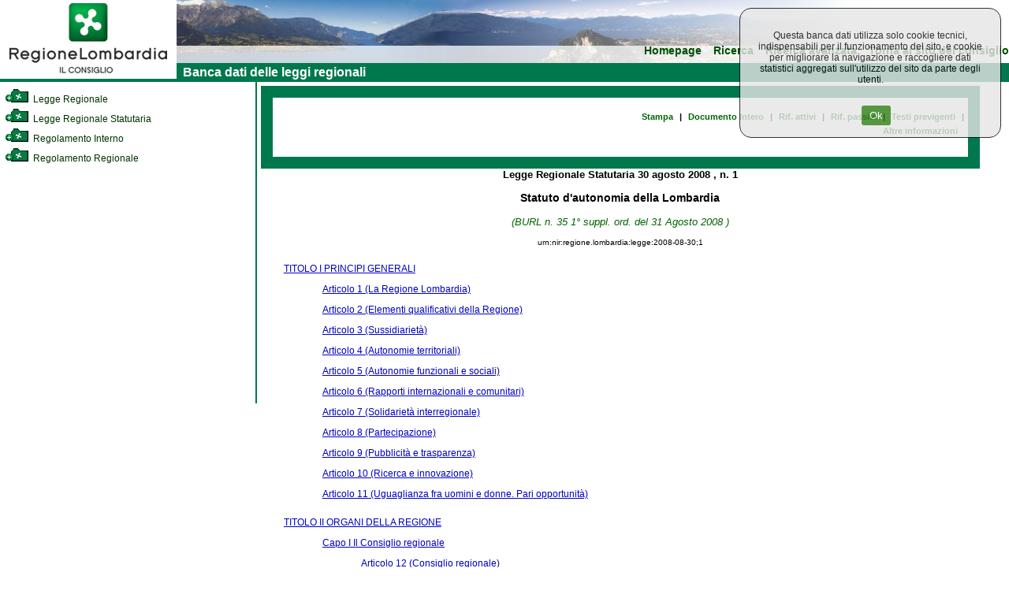

--- FILE ---
content_type: text/html; charset=utf-8
request_url: https://normelombardia.consiglio.regione.lombardia.it/normelombardia/Accessibile/main.aspx?exp_coll=3852001&command=open&iddoc=lrst2008051400001&selnode=3852001&view=showsum
body_size: 46434
content:

<!DOCTYPE html>
<html lang="it">
<head><meta http-equiv="X-UA-Compatible" content="IE=edge" /><title>
	Banca dati del Consiglio Regionale della Lombardia
</title><link id="ctl00_integrazione" href="css/integrazione.css" rel="stylesheet" type="text/css" /><link id="ctl00_stile_base" href="css/stileregionelombardia.css" rel="stylesheet" type="text/css" media="screen" /><link id="ctl00_stile_doc" href="css/stileregionedoc.css" rel="stylesheet" type="text/css" media="screen" /><link href="css/stileregionestampa.css" rel="stylesheet" type="text/css" media="print" /><link href="css/stileregionedoc.css" rel="stylesheet" type="text/css" media="print" /><link href="js/remodal/remodal.css" rel="stylesheet" /><link href="js/remodal/remodal-default-theme.css" rel="stylesheet" />
    <style>
        /* === COOKIE BANNER STYLES === */
        .cookie-banner {
            position: fixed;
            top: 0;
            right: 0;
            background-color: #e6e6e6;
            opacity: 0.8;
            padding: 15px;
            text-align: center;
            border: 1px solid black;
            border-radius: 15px;
            z-index: 9999;
            margin: 10px;
            width: 300px;
        }
        
        .cookie-banner-button {
            background-color: #2f7e14;
            margin-left: 15px;
            padding: 5px 10px;
            color: white;
            border: none;
            border-radius: 3px;
            cursor: pointer;
        }
        
        .cookie-banner-button:hover {
            background-color: #1f5a0e;
        }

        /* === FOOTER STYLES === */
        .site-footer {
            text-align: center;
            width: 99%;
            background-color: #00784D;
            padding: 5px;
            color: white;
        }
        
        .footer-link {
            color: white;
            text-decoration: underline;
        }
        
        .footer-link:hover {
            color: #cccccc;
        }
        
        .footer-info {
            margin-top: 10px;
            color: white;
        }
        
        .footer-info-line {
            display: block;
        }

        /* === MODAL STYLES === */
        .modal-content,
        .modal-content2 {
            background: white;
            padding: 20px;
        }
        
        .cons-image {
            max-width: 150px;
            height: auto;
            border-radius: 5px;
        }
        
        .cons-title {
            font-size: 1.5em;
            font-weight: bold;
            margin: 10px 0;
        }
        
        .cons-title2 {
            font-size: 1.2em;
            margin: 10px 0;
        }
        
        .cons-info {
            color: #666;
            margin-bottom: 15px;
        }
        
        .allegato-btn {
            width: 50%;
            background-color: #f2f2f2;
            padding: 5px;
            margin: 5px auto;
            border-radius: 3px;
            text-align: center;
        }
        
        .linkPop1 {
            color: #00784D;
            text-decoration: none;
            font-weight: bold;
        }
        
        .linkPop1:hover {
            text-decoration: underline;
        }
        
        .red-alert {
            color: #cc0000;
            font-size: 1.2em;
        }

        /* === UTILITY CLASSES === */
        .hidden {
            display: none;
        }
        
        .loading {
            text-align: center;
            padding: 20px;
        }
        
        .text-center {
            text-align: center;
        }
        
        .margin-20 {
            margin: 20px;
        }
        
        .margin-10 {
            margin: 10px;
        }
        
        .padding-5 {
            padding: 5px;
        }
    </style>
	<script type="text/javascript">
     <!--
    function sommaOPERATORE(operatore) {
        var MyForm = document.ricerca;
        var stemp = MyForm.testo.value + operatore;
        MyForm.testo.value = stemp;
        MyForm.testo.focus()
    }
    function apriPrevigente(theURL) {
        window.open(theURL, '', 'scrollbars=yes,resizable=yes,width=700,height=550');
    }

    function repos(id) {
        var SchedaCons = document.getElementById(id);
        var x_pos = 900;
        var y_pos = 150;
        SchedaCons.style.left = x_pos + 'px';
        SchedaCons.style.top = y_pos + 'px';
    }
    //-->
    </script>

</head>

<body>
	<div id="container">
		<!-- Header -->
		<div id="testata">
			<div id="header">
				<a role="link" href="https://www.consiglio.regione.lombardia.it/"><img src="../accessibile/immagini/logo_consiglio_regionalet.gif" id="ctl00_logo_consiglio" alt="Torna al sito regionale della Lombardia" /></a>
			</div>
			<!-- Menù orizzontale per navigazione -->
			<div id="navigazione">
				<ul>
					<li><a role="link" href="main.aspx">Homepage</a></li>
				
					<li><a role="link" href="main.aspx?view=ricercasemplice">Ricerca</a></li>
					<li><a role="link" href="main.aspx?view=ricercaavanzata">Ricerca avanzata</a></li>
					<li><a role="link" href="https://www.consiglio.regione.lombardia.it">Torna al sito del consiglio</a></li>
				</ul>
				<div id="lineaverde">
					&nbsp; Banca dati delle leggi regionali</div>
			</div>
		</div>
		<!-- Corpo della pagina -->
		

<div id="corpo">
            <div id="albero">
                <div id="contenutoalbero">
                    <div class="livello0"><a role="link" name="385" id="nodo385"></a><a role="link" href="main.aspx?exp_coll=385&amp;view=showsum&amp;command=open&amp;iddoc=lrst2008051400001&amp;selnode=385#385" class="treelink"  title="Legge Regionale"><img class="icona_albero" src="../accessibile/immagini/cart_chiusa.gif" alt="Apri cartella" /> Legge Regionale</a></div><div class="livello0"><a role="link" name="386" id="nodo386"></a><a role="link" href="main.aspx?exp_coll=386&amp;view=showsum&amp;command=open&amp;iddoc=lrst2008051400001&amp;selnode=386#386" class="treelink"  title="Legge Regionale Statutaria"><img class="icona_albero" src="../accessibile/immagini/cart_chiusa.gif" alt="Apri cartella" /> Legge Regionale Statutaria</a></div><div class="livello0"><a role="link" name="6200" id="nodo6200"></a><a role="link" href="main.aspx?exp_coll=6200&amp;view=showsum&amp;command=open&amp;iddoc=lrst2008051400001&amp;selnode=6200#6200" class="treelink"  title="Regolamento Interno"><img class="icona_albero" src="../accessibile/immagini/cart_chiusa.gif" alt="Apri cartella" /> Regolamento Interno</a></div><div class="livello0"><a role="link" name="467" id="nodo467"></a><a role="link" href="main.aspx?exp_coll=467&amp;view=showsum&amp;command=open&amp;iddoc=lrst2008051400001&amp;selnode=467#467" class="treelink"  title="Regolamento Regionale"><img class="icona_albero" src="../accessibile/immagini/cart_chiusa.gif" alt="Apri cartella" /> Regolamento Regionale</a></div>
                </div>
            </div>
            
            <!-- Corpo della pagina  -->
            <div id="content">
                <div id="contentparte">
                    <div id="menuLR">
                        
                    </div>
                    <div class="docnav"><a role="link" href="javascript:window.print();" class="docnav_link">Stampa</a><span class="redpipe">|</span> <a role="link" href="main.aspx?exp_coll=3852001&amp;command=open&amp;iddoc=lrst2008051400001&amp;selnode=3852001&amp;view=showdoc" class="docnav_link">Documento Intero</a><span class="redpipe">|</span> <a role="link" href="main.aspx?exp_coll=3852001&amp;command=open&amp;iddoc=lrst2008051400001&amp;selnode=3852001&amp;view=showrifatt" class="docnav_link">Rif. attivi</a> <span class="redpipe">|</span> <a role="link" href="main.aspx?exp_coll=3852001&amp;command=open&amp;iddoc=lrst2008051400001&amp;selnode=3852001&amp;view=showrifpass" class="docnav_link">Rif. passivi</a> <span class="redpipe">|</span> <a role="link" href="main.aspx?exp_coll=3852001&amp;command=open&amp;iddoc=lrst2008051400001&amp;selnode=3852001&amp;view=showcorrelaz" class="docnav_link">Testi previgenti</a> <span class="redpipe">|</span> <a role="link" href="main.aspx?exp_coll=3852001&amp;command=open&amp;iddoc=lrst2008051400001&amp;selnode=3852001&amp;view=showcallsificazione" class="docnav_link">Altre informazioni</a> </div><div class="intestazione" >
  <span class="estremi">Legge Regionale Statutaria </span>
  <span class="estremi"> 30 agosto 2008 </span>
  <span class="estremi">, n. 1</span>
  <p class="titolodoc">Statuto d'autonomia della Lombardia</p>
  <p class="estremicorsivo">(BURL n. 35 1° suppl. ord. del 31 Agosto 2008 )</p>
  <p class="estremiURN">urn:nir:regione.lombardia:legge:2008-08-30;1</p>
</div>
<div class="articolato" >
</div>
<div class="articolato" >
</div>
<div class="dl" >
  <div class="dd">
    <a class="link" href="main.aspx?view=showpart&amp;idparte=lrst2008051400001p00al00at01a">TITOLO I PRINCIPI GENERALI</a>
    <div class="dl">
      <div class="dd">
        <a class="link" href="main.aspx?view=showpart&amp;idparte=lrst2008051400001ar0001a">Articolo 1  (La Regione Lombardia)</a>
      </div>
      <div class="dd">
        <a class="link" href="main.aspx?view=showpart&amp;idparte=lrst2008051400001ar0002a">Articolo 2  (Elementi qualificativi della Regione)</a>
      </div>
      <div class="dd">
        <a class="link" href="main.aspx?view=showpart&amp;idparte=lrst2008051400001ar0003a">Articolo 3  (Sussidiarietà)</a>
      </div>
      <div class="dd">
        <a class="link" href="main.aspx?view=showpart&amp;idparte=lrst2008051400001ar0004a">Articolo 4  (Autonomie territoriali)</a>
      </div>
      <div class="dd">
        <a class="link" href="main.aspx?view=showpart&amp;idparte=lrst2008051400001ar0005a">Articolo 5  (Autonomie funzionali e sociali)</a>
      </div>
      <div class="dd">
        <a class="link" href="main.aspx?view=showpart&amp;idparte=lrst2008051400001ar0006a">Articolo 6  (Rapporti internazionali e comunitari)</a>
      </div>
      <div class="dd">
        <a class="link" href="main.aspx?view=showpart&amp;idparte=lrst2008051400001ar0007a">Articolo 7  (Solidarietà interregionale)</a>
      </div>
      <div class="dd">
        <a class="link" href="main.aspx?view=showpart&amp;idparte=lrst2008051400001ar0008a">Articolo 8  (Partecipazione)</a>
      </div>
      <div class="dd">
        <a class="link" href="main.aspx?view=showpart&amp;idparte=lrst2008051400001ar0009a">Articolo 9  (Pubblicità e trasparenza)</a>
      </div>
      <div class="dd">
        <a class="link" href="main.aspx?view=showpart&amp;idparte=lrst2008051400001ar0010a">Articolo 10  (Ricerca e innovazione)</a>
      </div>
      <div class="dd">
        <a class="link" href="main.aspx?view=showpart&amp;idparte=lrst2008051400001ar0011a">Articolo 11  (Uguaglianza fra uomini e donne. Pari opportunità)</a>
      </div>
    </div>
  </div>
  <div class="dd">
    <a class="link" href="main.aspx?view=showpart&amp;idparte=lrst2008051400001p00al00at02a">TITOLO II ORGANI DELLA REGIONE</a>
    <div class="dl">
      <div class="dd">
        <a class="link" href="main.aspx?view=showpart&amp;idparte=lrst2008051400001p00al00at02ac01a">Capo I Il Consiglio regionale</a>
        <div class="dl">
          <div class="dd">
            <a class="link" href="main.aspx?view=showpart&amp;idparte=lrst2008051400001ar0012a">Articolo 12  (Consiglio regionale)</a>
          </div>
          <div class="dd">
            <a class="link" href="main.aspx?view=showpart&amp;idparte=lrst2008051400001ar0013a">Articolo 13  (Consigliere regionale)</a>
          </div>
          <div class="dd">
            <a class="link" href="main.aspx?view=showpart&amp;idparte=lrst2008051400001ar0014a">Articolo 14  (Funzioni del Consiglio regionale)</a>
          </div>
          <div class="dd">
            <a class="link" href="main.aspx?view=showpart&amp;idparte=lrst2008051400001ar0015a">Articolo 15  (Presidente del Consiglio regionale)</a>
          </div>
          <div class="dd">
            <a class="link" href="main.aspx?view=showpart&amp;idparte=lrst2008051400001ar0016a">Articolo 16  (Ufficio di presidenza)</a>
          </div>
          <div class="dd">
            <a class="link" href="main.aspx?view=showpart&amp;idparte=lrst2008051400001ar0017a">Articolo 17  (Gruppi consiliari)</a>
          </div>
          <div class="dd">
            <a class="link" href="main.aspx?view=showpart&amp;idparte=lrst2008051400001ar0018a">Articolo 18  (Commissioni consiliari)</a>
          </div>
          <div class="dd">
            <a class="link" href="main.aspx?view=showpart&amp;idparte=lrst2008051400001ar0019a">Articolo 19  (Commissioni d'inchiesta)</a>
          </div>
          <div class="dd">
            <a class="link" href="main.aspx?view=showpart&amp;idparte=lrst2008051400001ar0020a">Articolo 20  (Indagini conoscitive)</a>
          </div>
          <div class="dd">
            <a class="link" href="main.aspx?view=showpart&amp;idparte=lrst2008051400001ar0021a">Articolo 21  (Programmazione dei lavori)</a>
          </div>
          <div class="dd">
            <a class="link" href="main.aspx?view=showpart&amp;idparte=lrst2008051400001ar0022a">Articolo 22  (Autonomia del Consiglio regionale)</a>
          </div>
          <div class="dd">
            <a class="link" href="main.aspx?view=showpart&amp;idparte=lrst2008051400001ar0023a">Articolo 23  (Audizione dei rappresentanti degli enti)</a>
          </div>
        </div>
      </div>
      <div class="dd">
        <a class="link" href="main.aspx?view=showpart&amp;idparte=lrst2008051400001p00al00at02ac02a">Capo II Il Presidente della Regione e la Giunta regionale</a>
        <div class="dl">
          <div class="dd">
            <a class="link" href="main.aspx?view=showpart&amp;idparte=lrst2008051400001p00al00at02ac02as01a">Sezione I Presidente della Regione</a>
            <div class="dl">
              <div class="dd">
                <a class="link" href="main.aspx?view=showpart&amp;idparte=lrst2008051400001ar0024a">Articolo 24  (Elezione del Presidente della Regione)</a>
              </div>
              <div class="dd">
                <a class="link" href="main.aspx?view=showpart&amp;idparte=lrst2008051400001ar0025a">Articolo 25  (Funzioni del Presidente della Regione)</a>
              </div>
              <div class="dd">
                <a class="link" href="main.aspx?view=showpart&amp;idparte=lrst2008051400001ar0026a">Articolo 26  (Mozione di sfiducia)</a>
              </div>
            </div>
          </div>
          <div class="dd">
            <a class="link" href="main.aspx?view=showpart&amp;idparte=lrst2008051400001p00al00at02ac02as02a">Sezione II La Giunta regionale</a>
            <div class="dl">
              <div class="dd">
                <a class="link" href="main.aspx?view=showpart&amp;idparte=lrst2008051400001ar0027a">Articolo 27  (Giunta regionale)</a>
              </div>
              <div class="dd">
                <a class="link" href="main.aspx?view=showpart&amp;idparte=lrst2008051400001ar0028a">Articolo 28  (Funzioni della Giunta regionale)</a>
              </div>
              <div class="dd">
                <a class="link" href="main.aspx?view=showpart&amp;idparte=lrst2008051400001ar0029a">Articolo 29  (Censura verso uno o più assessori)</a>
              </div>
            </div>
          </div>
        </div>
      </div>
      <div class="dd">
        <a class="link" href="main.aspx?view=showpart&amp;idparte=lrst2008051400001p00al00at02ac03a">Capo III Proroga</a>
        <div class="dl">
          <div class="dd">
            <a class="link" href="main.aspx?view=showpart&amp;idparte=lrst2008051400001ar0030a">Articolo 30  (Proroga delle funzioni)</a>
          </div>
        </div>
      </div>
    </div>
  </div>
  <div class="dd">
    <a class="link" href="main.aspx?view=showpart&amp;idparte=lrst2008051400001p00al00at03a">TITOLO III ATTIVITÀ NORMATIVA DELLA REGIONE</a>
    <div class="dl">
      <div class="dd">
        <a class="link" href="main.aspx?view=showpart&amp;idparte=lrst2008051400001p00al00at03ac01a">Capo I Fonti e potestà normativa</a>
        <div class="dl">
          <div class="dd">
            <a class="link" href="main.aspx?view=showpart&amp;idparte=lrst2008051400001ar0031a">Articolo 31  (Legge regionale statutaria)</a>
          </div>
          <div class="dd">
            <a class="link" href="main.aspx?view=showpart&amp;idparte=lrst2008051400001ar0032a">Articolo 32  (Potestà legislativa e regolamentare della Regione)</a>
          </div>
          <div class="dd">
            <a class="link" href="main.aspx?view=showpart&amp;idparte=lrst2008051400001ar0033a">Articolo 33  (Regolamento generale del Consiglio regionale)</a>
          </div>
        </div>
      </div>
      <div class="dd">
        <a class="link" href="main.aspx?view=showpart&amp;idparte=lrst2008051400001p00al00at03ac02a">Capo II Procedimento legislativo ordinario</a>
        <div class="dl">
          <div class="dd">
            <a class="link" href="main.aspx?view=showpart&amp;idparte=lrst2008051400001ar0034a">Articolo 34  (Iniziativa delle leggi regionali)</a>
          </div>
          <div class="dd">
            <a class="link" href="main.aspx?view=showpart&amp;idparte=lrst2008051400001ar0035a">Articolo 35  (Fasi del procedimento legislativo)</a>
          </div>
          <div class="dd">
            <a class="link" href="main.aspx?view=showpart&amp;idparte=lrst2008051400001ar0036a">Articolo 36  (Partecipazione al procedimento legislativo)</a>
          </div>
          <div class="dd">
            <a class="link" href="main.aspx?view=showpart&amp;idparte=lrst2008051400001ar0037a">Articolo 37  (Promulgazione e pubblicazione)</a>
          </div>
        </div>
      </div>
      <div class="dd">
        <a class="link" href="main.aspx?view=showpart&amp;idparte=lrst2008051400001p00al00at03ac03a">Capo III Procedimenti legislativi speciali</a>
        <div class="dl">
          <div class="dd">
            <a class="link" href="main.aspx?view=showpart&amp;idparte=lrst2008051400001ar0038a">Articolo 38  (Legge regionale di iniziativa degli enti locali)</a>
          </div>
          <div class="dd">
            <a class="link" href="main.aspx?view=showpart&amp;idparte=lrst2008051400001ar0039a">Articolo 39  (Legge regionale comunitaria)</a>
          </div>
          <div class="dd">
            <a class="link" href="main.aspx?view=showpart&amp;idparte=lrst2008051400001ar0040a">Articolo 40  (Legge per il riordino normativo)</a>
          </div>
        </div>
      </div>
      <div class="dd">
        <a class="link" href="main.aspx?view=showpart&amp;idparte=lrst2008051400001p00al00at03ac04a">Capo IV Procedimento di approvazione dei regolamenti</a>
        <div class="dl">
          <div class="dd">
            <a class="link" href="main.aspx?view=showpart&amp;idparte=lrst2008051400001ar0041a">Articolo 41  (Regolamenti delegati)</a>
          </div>
          <div class="dd">
            <a class="link" href="main.aspx?view=showpart&amp;idparte=lrst2008051400001ar0042a">Articolo 42  (Regolamenti regionali)</a>
          </div>
          <div class="dd">
            <a class="link" href="main.aspx?view=showpart&amp;idparte=lrst2008051400001ar0043a">Articolo 43  (Emanazione ed entrata in vigore dei regolamenti della Regione)</a>
          </div>
        </div>
      </div>
      <div class="dd">
        <a class="link" href="main.aspx?view=showpart&amp;idparte=lrst2008051400001p00al00at03ac05a">Capo V Qualità, controllo e valutazione</a>
        <div class="dl">
          <div class="dd">
            <a class="link" href="main.aspx?view=showpart&amp;idparte=lrst2008051400001ar0044a">Articolo 44  (Qualità e impatto della normazione)</a>
          </div>
          <div class="dd">
            <a class="link" href="main.aspx?view=showpart&amp;idparte=lrst2008051400001ar0045a">Articolo 45  (Comitato paritetico di controllo e valutazione)</a>
          </div>
        </div>
      </div>
    </div>
  </div>
  <div class="dd">
    <a class="link" href="main.aspx?view=showpart&amp;idparte=lrst2008051400001p00al00at04a">TITOLO IV AMMINISTRAZIONE REGIONALE</a>
    <div class="dl">
      <div class="dd">
        <a class="link" href="main.aspx?view=showpart&amp;idparte=lrst2008051400001ar0046a">Articolo 46  (Principi generali dell'azione amministrativa)</a>
      </div>
      <div class="dd">
        <a class="link" href="main.aspx?view=showpart&amp;idparte=lrst2008051400001ar0047a">Articolo 47  (Organismi di studio e di ricerca)</a>
      </div>
      <div class="dd">
        <a class="link" href="main.aspx?view=showpart&amp;idparte=lrst2008051400001ar0048a">Articolo 48  (Enti del sistema regionale)</a>
      </div>
      <div class="dd">
        <a class="link" href="main.aspx?view=showpart&amp;idparte=lrst2008051400001ar0049a">Articolo 49  (Ordinamento degli uffici regionali)</a>
      </div>
    </div>
  </div>
  <div class="dd">
    <a class="link" href="main.aspx?view=showpart&amp;idparte=lrst2008051400001p00al00at05a">TITOLO V PARTECIPAZIONE E STRUTTURE DELLA SUSSIDIARIETÀ</a>
    <div class="dl">
      <div class="dd">
        <a class="link" href="main.aspx?view=showpart&amp;idparte=lrst2008051400001ar0050a">Articolo 50  (Iniziativa legislativa popolare. Diritto di petizione)</a>
      </div>
      <div class="dd">
        <a class="link" href="main.aspx?view=showpart&amp;idparte=lrst2008051400001ar0051a">Articolo 51  (Referendum abrogativo)</a>
      </div>
      <div class="dd">
        <a class="link" href="main.aspx?view=showpart&amp;idparte=lrst2008051400001ar0052a">Articolo 52  (Referendum consultivo)</a>
      </div>
      <div class="dd">
        <a class="link" href="main.aspx?view=showpart&amp;idparte=lrst2008051400001ar0053a">Articolo 53  (Referendum territoriale)</a>
      </div>
      <div class="dd">
        <a class="link" href="main.aspx?view=showpart&amp;idparte=lrst2008051400001ar0054a">Articolo 54  (Consiglio delle autonomie locali)</a>
      </div>
    </div>
  </div>
  <div class="dd">
    <a class="link" href="main.aspx?view=showpart&amp;idparte=lrst2008051400001p00al00at06a">TITOLO VI FINANZA E PROGRAMMAZIONE ECONOMICA DELLA REGIONE</a>
    <div class="dl">
      <div class="dd">
        <a class="link" href="main.aspx?view=showpart&amp;idparte=lrst2008051400001ar0055a">Articolo 55  (Autonomia finanziaria della Regione e partecipazione alla perequazione nazionale)</a>
      </div>
      <div class="dd">
        <a class="link" href="main.aspx?view=showpart&amp;idparte=lrst2008051400001ar0056a">Articolo 56  (Programmazione regionale)</a>
      </div>
      <div class="dd">
        <a class="link" href="main.aspx?view=showpart&amp;idparte=lrst2008051400001ar0057a">Articolo 57  (Provvedimenti finanziari)</a>
      </div>
      <div class="dd">
        <a class="link" href="main.aspx?view=showpart&amp;idparte=lrst2008051400001ar0058a">Articolo 58  (Controlli)</a>
      </div>
    </div>
  </div>
  <div class="dd">
    <a class="link" href="main.aspx?view=showpart&amp;idparte=lrst2008051400001p00al00at07a">TITOLO VII ORGANI DI GARANZIA</a>
    <div class="dl">
      <div class="dd">
        <a class="link" href="main.aspx?view=showpart&amp;idparte=lrst2008051400001ar0059a">Articolo 59  (Commissione garante dello Statuto)</a>
      </div>
      <div class="dd">
        <a class="link" href="main.aspx?view=showpart&amp;idparte=lrst2008051400001ar0060a">Articolo 60  (Funzioni della Commissione garante dello Statuto)</a>
      </div>
      <div class="dd">
        <a class="link" href="main.aspx?view=showpart&amp;idparte=lrst2008051400001ar0061a">Articolo 61  (Difensore regionale)</a>
      </div>
      <div class="dd">
        <a class="link" href="main.aspx?view=showpart&amp;idparte=lrst2008051400001ar0062a">Articolo 62  (Comitato regionale per le comunicazioni)</a>
      </div>
      <div class="dd">
        <a class="link" href="main.aspx?view=showpart&amp;idparte=lrst2008051400001ar0063a">Articolo 63  (Consiglio per le pari opportunità)</a>
      </div>
    </div>
  </div>
  <div class="dd">
    <a class="link" href="main.aspx?view=showpart&amp;idparte=lrst2008051400001p00al00at08a">TITOLO VIII APPROVAZIONE E REVISIONE DELLO STATUTO</a>
    <div class="dl">
      <div class="dd">
        <a class="link" href="main.aspx?view=showpart&amp;idparte=lrst2008051400001ar0064a">Articolo 64  (Procedimento di approvazione dello Statuto)</a>
      </div>
    </div>
  </div>
  <div class="dd">
    <a class="link" href="main.aspx?view=showpart&amp;idparte=lrst2008051400001p00al00at09a">TITOLO IX DISPOSIZIONI FINALI</a>
    <div class="dl">
      <div class="dd">
        <a class="link" href="main.aspx?view=showpart&amp;idparte=lrst2008051400001ar0065a">Articolo 65  (Entrata in vigore)</a>
      </div>
    </div>
  </div>
</div>
<div style="text-align:center; font-size:80%; padding-top:60px; padding-bottom:10px; font-style: italic;" >Il presente testo non ha valore legale ed ufficiale, che è dato dalla sola pubblicazione sul Bollettino ufficiale della Regione Lombardia </div>
                    <div id="ctl00_corpoMaster_PanelLegge" style="border-color:#006600;border-width:1px;border-style:Solid;">
	
                            
                    
</div>
                <div data-remodal-id="modal" role="modal" class="remodal">
                  <button data-remodal-action="close" class="remodal-close">CHIUDI</button>
                  <img class="cons-image" src="#" alt="chiudi">
                    <div class="sk-circle" style="display:none;">
                      <div class="sk-circle1 sk-child"></div>
                      <div class="sk-circle2 sk-child"></div>
                      <div class="sk-circle3 sk-child"></div>
                      <div class="sk-circle4 sk-child"></div>
                      <div class="sk-circle5 sk-child"></div>
                      <div class="sk-circle6 sk-child"></div>
                      <div class="sk-circle7 sk-child"></div>
                      <div class="sk-circle8 sk-child"></div>
                      <div class="sk-circle9 sk-child"></div>
                      <div class="sk-circle10 sk-child"></div>
                      <div class="sk-circle11 sk-child"></div>
                      <div class="sk-circle12 sk-child"></div>
                    </div>
                  <div class="modal-content">
                      <div>
                          <div class="cons-title"></div>
                          <div class="cons-info"></div>
                      </div>
                      <div>
                          <a href="#" class="show-other-info" onclick="showAdditionalInfo(); return false;">Altre informazioni</a>
                          <a href="#" class="hide-other-info" onclick="hideAdditionalInfo(); return false;" style="display:none;">Nascondi</a>
                      </div>
                      <div class="cons-additional-info" style="display:none;">
                          <div class="cons-table-title">Cariche ricoperte nella legislatura corrente</div>
                          <table class="cons-table cons-table1">
                              <tr>
                                  <td>Nessun dato disponibile</td>
                              </tr>
                          </table>
                          <div class="cons-table-title">Cariche ricoperte in altre legislature</div>
                          <table class="cons-table cons-table2">
                              <tr>
                                  <td>Nessun dato disponibile</td>
                              </tr>
                          </table>
                          <div class="cons-table-title">Gruppi politici di cui ha fatto parte</div>
                          <table class="cons-table cons-table3">
                              <tr>
                                  <td>Nessun dato disponibile</td>
                              </tr>
                          </table>
                      </div>
                  </div>

                  <div class="modal-content2">
                      <div>
                          <div class="cons-title2"></div>
                          <div class="cons-info2"></div>
                      </div>                      
                      <div class="cons-additional-info2" style="display:none;">
                          <div class="cons-table-title2"></div>
                          <table class="cons-table2 cons-table12">
                              <tr>
                                  <td>Nessun dato disponibile</td>
                              </tr>
                          </table>                         
                      </div>
                  </div>
                </div>
                </div>
            </div>
         </div>


		<!-- Footer della pagina -->
        <div id="footer" class="site-footer">
            <a class="footer-link" href="https://www.consiglio.regione.lombardia.it/wps/portal/crl/home/note-legali/" target="_blank">Note Legali</a>
            &nbsp;<a class="footer-link" href="https://www.consiglio.regione.lombardia.it/wps/portal/crl/home/cookie-policy/" target="_blank">Cookie Policy</a>
            &nbsp;<a class="footer-link" href="https://www.consiglio.regione.lombardia.it/wps/portal/crl/home/privacy" target="_blank">Privacy</a>
            &nbsp;<a class="footer-link" href="https://form.agid.gov.it/view/4e88ec90-978b-11f0-bec3-6718709b409c" target="_blank">Dichiarazione di accessibilità</a>
            <div class="footer-info">
                <span class="footer-info-line">Consiglio Regionale della Lombardia - Via Fabio Filzi 22, Milano - Tel. 02.67482.1 - C.F. 80053570158 - P. IVA 09201010965</span>
                <span class="footer-info-line">protocollo.generale@pec.consiglio.regione.lombardia.it</span>
                <span class="footer-info-line">© Copyright Consiglio Regionale della Lombardia tutti i diritti riservati.</span>
            </div>
        </div>
	</div>

    <div id="cookieConsentBanner" class="cookie-banner hidden">
        <div class="cookie-consent-message">
            <p>Questa banca dati utilizza solo cookie tecnici, indispensabili per il funzionamento del sito, e cookie per migliorare la navigazione e raccogliere dati statistici aggregati sull'utilizzo del sito da parte degli utenti.</p><br />
        </div>
        <button id="btnAcceptCookies" class="cookie-banner-button">Ok</button>
    </div>

    

    <!-- Matomo -->
    <script type="text/javascript">
        var _paq = window._paq = window._paq || [];
        /* tracker methods like "setCustomDimension" should be called before "trackPageView"
        */
        _paq.push(['trackPageView']);
        _paq.push(['enableLinkTracking']);
        (function () {
            var u = "https://ingestion.webanalytics.italia.it/";
            _paq.push(['setTrackerUrl', u + 'matomo.php']);
            _paq.push(['setSiteId', 'yw3WaQyqgQ']);
            var d = document, g = d.createElement('script'), s = d.getElementsByTagName('script')[0];
            g.type = 'text/javascript'; g.async = true; g.src = u + 'matomo.js';
            s.parentNode.insertBefore(g, s);
        })();
    </script>
    <!-- End Matomo Code -->

     <script type="text/javascript">
         (function () {
             var banner = document.getElementById('cookieConsentBanner');
             var acceptBtn = document.getElementById('btnAcceptCookies');

             function getCookie(name) {
                 var match = document.cookie.match(new RegExp('(^| )' + name + '=([^;]+)'));
                 if (match) return match[2];
                 return null;
             }

             function setCookie(name, value, days) {
                 var expires = "";
                 if (days) {
                     var d = new Date();
                     d.setTime(d.getTime() + (days * 24 * 60 * 60 * 1000));
                     expires = "; expires=" + d.toUTCString();
                 }
                 document.cookie = name + "=" + (value || "") + expires + "; path=/";
             }

             // Controlla se l'utente ha già deciso
             var consent = getCookie("cookieConsent");  // "accepted" / "declined"

             if (consent == null || !consent) {
                 banner.classList.remove('hidden');
             }

             acceptBtn.addEventListener("click", function () {
                 setCookie("cookieConsent", "accepted", 15);
                 banner.classList.add('hidden');
                 // qui puoi anche attivare gli script di analisi/tracciamento, se sono stati bloccati
             });
         })();
     </script>

    <script type="text/javascript" src="js/jquery-3.2.1.min.js"></script>
    <script type="text/javascript" src="js/remodal/remodal.min.js"></script>
    
    <script type="text/javascript">
        var modalInst = null;
        $(document).ready(function () {

            //update the UI
            updateUI();

        });

        function getConsigliereInfo(consigliereId) {

            var Data = JSON.stringify({ id: consigliereId });
            if (modalInst == null) {
                modalInst = $('[data-remodal-id=modal]').remodal();

                $(document).on('closed', '.remodal', function (e) {
                    $(".cons-image").attr("src", "");
                    $(".cons-title").html("");
                    $(".cons-info").html("");

                    $(".cons-table1 tr:not(:first)").remove();
                    $(".cons-table2 tr:not(:first)").remove();
                    $(".cons-table3 tr:not(:first)").remove();

                    $("a.hide-other-info").hide();
                    $("a.show-other-info").show();
                    $("div.cons-additional-info").hide();
                });
            }

            $(".sk-circle").show();
            $(".modal-content").hide();

            modalInst.open();
            $(".cons-image").attr("src", "https://intranet.consiglio.regione.lombardia.it/GC/foto/" + consigliereId + ".jpg")

            $.ajax({
                url: "main.aspx/getConsigliereInfo",
                data: Data,
                type: "POST",
                cache: false,
                dataType: "json",
                contentType: "application/json; charset=utf-8",
                success: function (result) {

                    //alert(result);

                    result = JSON.parse(result.d);
                    $(".sk-circle").hide();
                    $(".modal-content").show();
                    $(".cons-table tr:first").show();

                    //start seting up te data

                    $(".cons-title").html(result.Consigliere.Nome + "&nbsp;" + result.Consigliere.Cognome);
                    var parsedDate = getParsedDateToString(result.Consigliere.Data_nascita)
                    $(".cons-info").html(parsedDate + " - " + result.Consigliere.Citta_nascita + "(" + result.Consigliere.Provincia_nascita + ")")

                    //Initialize first table data
                    if (result.Related.length > 0) {
                        $(".cons-table1 tr:first").hide();
                        jQuery.each(result.Related, function () {
                            var tableHtml = "<tr>";
                            tableHtml += "<td valign='top'>" + this.legislatura + "</td>";
                            tableHtml += "<td align='left'><strong>" + this.nome_organo + "</strong></td>";
                            tableHtml += "<td>" + this.nome_carica + "</td>";
                            tableHtml += "<td>" + getParsedDateToString(this.data_inizio_carica) + "</td>";
                            if (this.data_fine_carica == "" || this.data_fine_carica == " " || this.data_fine_carica == null) {
                                tableHtml += "<td></td>";
                            } else {
                                tableHtml += "<td>" + getParsedDateToString(this.data_fine_carica) + "</td>";
                            }
                            tableHtml += "</tr>";

                            $(".cons-table1").append(tableHtml);
                        });
                    }

                    //Initialize second table data
                    if (result.NonRelated.length > 0) {
                        $(".cons-table2 tr:first").hide();
                        jQuery.each(result.NonRelated, function () {
                            var tableHtml = "<tr>";
                            tableHtml += "<td valign='top'>" + this.legislatura + "</td>";
                            tableHtml += "<td align='left'><strong>" + this.nome_organo + "</strong></td>";
                            tableHtml += "<td>" + this.nome_carica + "</td>";
                            tableHtml += "<td>" + getParsedDateToString(this.data_inizio_carica) + "</td>";
                            if (this.data_fine_carica == "" || this.data_fine_carica == " " || this.data_fine_carica == null) {
                                tableHtml += "<td></td>";
                            } else {
                                tableHtml += "<td>" + getParsedDateToString(this.data_fine_carica) + "</td>";
                            }
                            tableHtml += "</tr>";

                            $(".cons-table2").append(tableHtml);
                        });
                    }

                    //Initialize third table data
                    if (result.Compositions.length > 0) {
                        $(".cons-table3 tr:first").hide();
                        jQuery.each(result.Compositions, function () {
                            var tableHtml = "<tr>";
                            tableHtml += "<td><strong>" + this.nome_gruppo + "</strong></td>";
                            tableHtml += "<td>" + this.nome_carica + "</td>";
                            tableHtml += "<td>" + getParsedDateToString(this.data_inizio_carica) + "</td>";
                            if (this.data_fine_carica == "" || this.data_fine_carica == " " || this.data_fine_carica == null) {
                                tableHtml += "<td></td>";
                            } else {
                                tableHtml += "<td>" + getParsedDateToString(this.data_fine_carica) + "</td>";
                            }
                            tableHtml += "</tr>";

                            $(".cons-table3").append(tableHtml);
                        });
                    }
                },//end of success
                error: function (xhr, textStatus, errorThrown) {

                    var shownText = "<h2 class='red-alert'>Errore di caricamento!</h2><br/><br/><span>" +
                        errorThrown + "</span > ";

                    $(".sk-circle").hide();
                    $(".modal-content").show();
                    $(".modal-content").html(shownText);
                }
            });
        }

        function getAllegatoInfo(allegati, linkTesto) {

            //var Data = JSON.stringify({ id: ids });

            if (modalInst == null) {
                modalInst = $('[data-remodal-id=modal]').remodal();

                $(document).on('closed', '.remodal', function (e) {
                    $(".cons-image2").attr("src", "");
                    $(".cons-title2").html("");
                    $(".cons-info2").html("");

                    $(".cons-table12 tr:not(:first)").remove();

                    $("a.hide-other-info2").hide();
                    $("a.show-other-info2").show();
                    $("div.cons-additional-info2").hide();
                });
            }

            $(".sk-circle").show();
            $(".modal-content2").hide();
            $(".cons-image").hide();
            $(".show-other-info").hide();

            modalInst.open();

            $(".sk-circle").hide();
            $(".modal-content2").show();
            $(".cons-table2 tr:first").show();

            var htmlShown = "<div class='margin-20'><strong>Testo del provvedimento</strong>: <a href='" + linkTesto + "' target='_blank' class='linkPop1'><strong>Apri</strong></a></div>";

            if (allegati != "") {
                var items = allegati.split(";");
                for (i = 0; i < items.length; i++) {
                    if (i == 0) {
                        htmlShown += "<div class='margin-10'><strong>Allegati</strong>:</div>";
                    }

                    htmlShown += "<div class='allegato-btn'>" +
                        " <a href=\"" + items[i] + "\" target='_blank' class='linkPop1'>Allegato " + i + "</a>" +
                        " </div > ";
                }
            }

            //start seting up te data
            $(".cons-title2").html(htmlShown);

        }

        function showAdditionalInfo() {
            $("a.show-other-info").hide();
            $("a.hide-other-info").show();
            $("div.cons-additional-info").slideDown("slow");
        }

        function hideAdditionalInfo() {
            $("a.hide-other-info").hide();
            $("a.show-other-info").show();
            $("div.cons-additional-info").slideUp("slow");
        }

        function getParsedDateToString(date) {
            var d = new Date(date);
            var day = d.getDate().toString();
            if (day.length == 1)
                day = "0" + day;

            var month = (parseInt(d.getMonth()) + 1).toString();
            if (month.length == 1)
                month = "0" + month;

            return day + "/" + month + "/" + d.getFullYear();
        }

        function updateUI() {
            //disable inactive links from the menu
            $("#menuLR .disabled").click(function () { return false; });

            //check if docnav is present (if document is loaded)
            var docnav = $(".docnav");
            var length = docnav.length;
            if (length == 0)
                return;

            //create the new wraper
            var panelLegge = $("#ctl00_corpoMaster_PanelLegge");

            $("div.docnav, #ctl00_corpoMaster_PanelLegge").wrapAll("<div id='content_wrapper' class='content-wrapper'/>");
            $("div.docnav, #ctl00_corpoMaster_PanelLegge").css("background", "white");
            $("div.docnav, #ctl00_corpoMaster_PanelLegge").css("clear", "both");
            $("div.docnav, #ctl00_corpoMaster_PanelLegge").addClass("corpo_master");

            var wrapper = $("#content_wrapper");
            //content_wrapper style
            var wrapperStyle = {
                backgroundColor: '#00784D',
                padding: "15px"
            };
            wrapper.css(wrapperStyle);

            //adjust the styles
            panelLegge.css('border-width', '');
            panelLegge.css('border-style', '');

            //adjust the navigation width
            var liCount = $("#menuLR li").length;
            var liWidth = 100 / liCount;
            $("#menuLR li").css("width", liWidth + '%').css('width', '-=1px');
            // Andrea
            //$("#menuLR li:last").css("border-right", '0px').css("width", '').css("float", 'none').css("overflow", 'hidden');

            //if there are no links present, skip this part
            var docnavLinks = $(".docnav_link");
            if (docnavLinks.length == 0)
                return;

            docnav.css('margin-bottom', '');
            docnav.css('height', '30px');
            docnav.css('border-bottom', 'border-bottom: #00784d 1px solid');

            //arrange docnav inner html links
            var links = docnav[0].getElementsByClassName("docnav_link");
            var divLeft = document.createElement("div");
            divLeft.setAttribute("style", "display:block; float:left; width:40%; padding-top:5px; text-align:left;")
            var divRight = document.createElement("div")
            divRight.setAttribute("style", "display:block; float:right; width:60%; padding-top:5px;");

            var divLeftHtml = "";
            var divRightHtml = "";
            var count = links.length;
            for (var i = 0; i < count; i++) {
                var image = links[i].getElementsByTagName("img");
                if (image.length > 0) {
                    image[0].setAttribute("style", "margin-bottom: -5px;");
                    links[i].setAttribute("style", "margin: 0px 5px; display: inline-block");
                    var span = document.createElement("span");
                    span.setAttribute("class", "blackpipe");
                    span.innerHTML = "|";
                    divLeftHtml += links[i].outerHTML;
                    divLeftHtml += span.outerHTML;
                }
                else {
                    links[i].setAttribute("style", "color: #006500; margin: 0px 5px; display: inline-block");
                    var span = document.createElement("span");
                    span.setAttribute("class", "blackpipe");
                    span.innerHTML = "|";
                    divRightHtml += links[i].outerHTML;
                    divRightHtml += span.outerHTML;
                }
            }
            divLeft.innerHTML = divLeftHtml;
            divRight.innerHTML = divRightHtml;

            docnav[0].innerHTML = "";
            docnav[0].appendChild(divLeft);
            docnav[0].appendChild(divRight);
            $(divLeft).find(".blackpipe:last").remove();
            $(divRight).find(".blackpipe:last").remove();
        }
    </script>

</body>
</html>